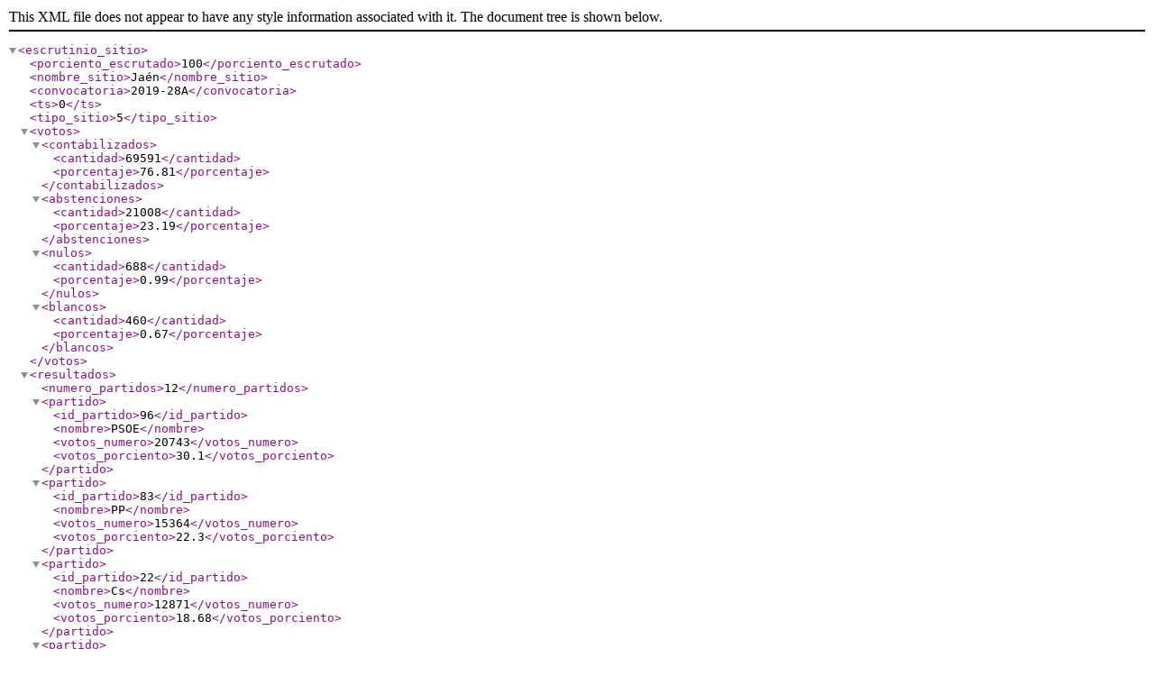

--- FILE ---
content_type: text/xml; charset=utf-8
request_url: https://rsl00.epimg.net/elecciones/2019-28A/generales/congreso/01/23/50.xml2
body_size: 342
content:
<?xml version="1.0" encoding="UTF-8" ?><escrutinio_sitio><porciento_escrutado>100</porciento_escrutado><nombre_sitio>Jaén</nombre_sitio><convocatoria>2019-28A</convocatoria><ts>0</ts><tipo_sitio>5</tipo_sitio><votos><contabilizados><cantidad>69591</cantidad><porcentaje>76.81</porcentaje></contabilizados><abstenciones><cantidad>21008</cantidad><porcentaje>23.19</porcentaje></abstenciones><nulos><cantidad>688</cantidad><porcentaje>0.99</porcentaje></nulos><blancos><cantidad>460</cantidad><porcentaje>0.67</porcentaje></blancos></votos><resultados><numero_partidos>12</numero_partidos><partido><id_partido>96</id_partido><nombre>PSOE</nombre><votos_numero>20743</votos_numero><votos_porciento>30.1</votos_porciento></partido><partido><id_partido>83</id_partido><nombre>PP</nombre><votos_numero>15364</votos_numero><votos_porciento>22.3</votos_porciento></partido><partido><id_partido>22</id_partido><nombre>Cs</nombre><votos_numero>12871</votos_numero><votos_porciento>18.68</votos_porciento></partido><partido><id_partido>117</id_partido><nombre>VOX</nombre><votos_numero>10372</votos_numero><votos_porciento>15.05</votos_porciento></partido><partido><id_partido>81</id_partido><nombre>PODEMOS-IU LV CA-EQUO</nombre><votos_numero>7711</votos_numero><votos_porciento>11.19</votos_porciento></partido><partido><id_partido>54</id_partido><nombre>PACMA</nombre><votos_numero>909</votos_numero><votos_porciento>1.32</votos_porciento></partido><partido><id_partido>18</id_partido><nombre>CILU-LINARES</nombre><votos_numero>133</votos_numero><votos_porciento>0.19</votos_porciento></partido><partido><id_partido>104</id_partido><nombre>RECORTES CERO-GV</nombre><votos_numero>92</votos_numero><votos_porciento>0.13</votos_porciento></partido><partido><id_partido>100</id_partido><nombre>PUM+J</nombre><votos_numero>85</votos_numero><votos_porciento>0.12</votos_porciento></partido><partido><id_partido>11</id_partido><nombre>AxSI</nombre><votos_numero>72</votos_numero><votos_porciento>0.1</votos_porciento></partido><partido><id_partido>58</id_partido><nombre>PCPA</nombre><votos_numero>52</votos_numero><votos_porciento>0.08</votos_porciento></partido><partido><id_partido>106</id_partido><nombre>RISA</nombre><votos_numero>39</votos_numero><votos_porciento>0.06</votos_porciento></partido></resultados></escrutinio_sitio>